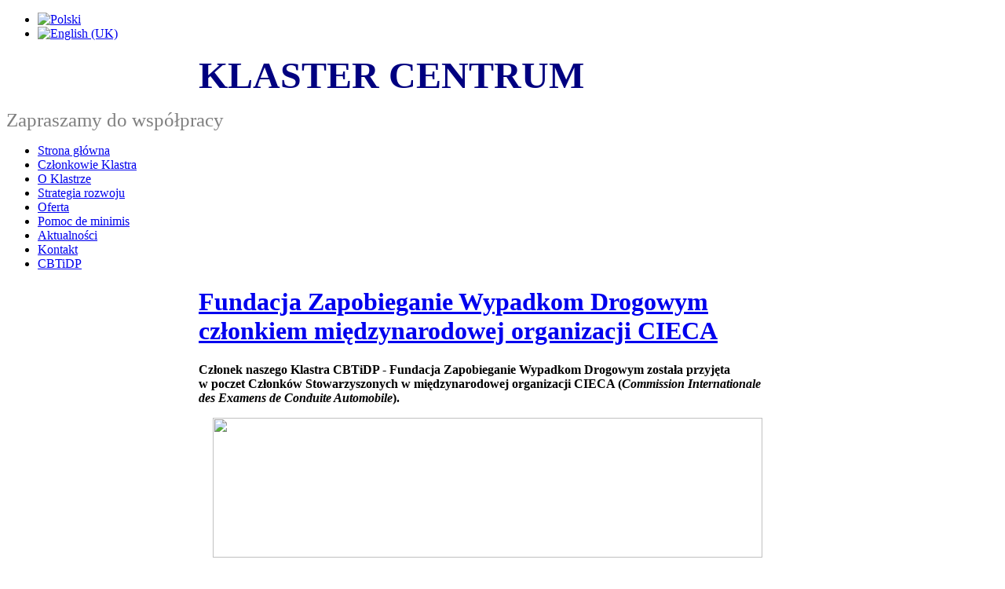

--- FILE ---
content_type: text/plain
request_url: https://www.google-analytics.com/j/collect?v=1&_v=j102&a=1848655941&t=pageview&_s=1&dl=http%3A%2F%2Fklastercentrum.pimot.eu%2Faktualnosci%2F888-fundacja-zapobieganie-wypadkom-drogowym-czlonkiem-miedzynarodowej-organizacji-cieca&ul=en-us%40posix&dt=Fundacja%20Zapobieganie%20Wypadkom%20Drogowym%20cz%C5%82onkiem%20mi%C4%99dzynarodowej%20organizacji%20CIECA%20-%20Klaster%20Centrum&sr=1280x720&vp=1280x720&_u=IEBAAAABAAAAACAAI~&jid=333579460&gjid=1288189026&cid=1585501673.1768977353&tid=UA-1730000-9&_gid=310106822.1768977353&_r=1&_slc=1&z=1358600400
body_size: -287
content:
2,cG-J3VCFLZWTM